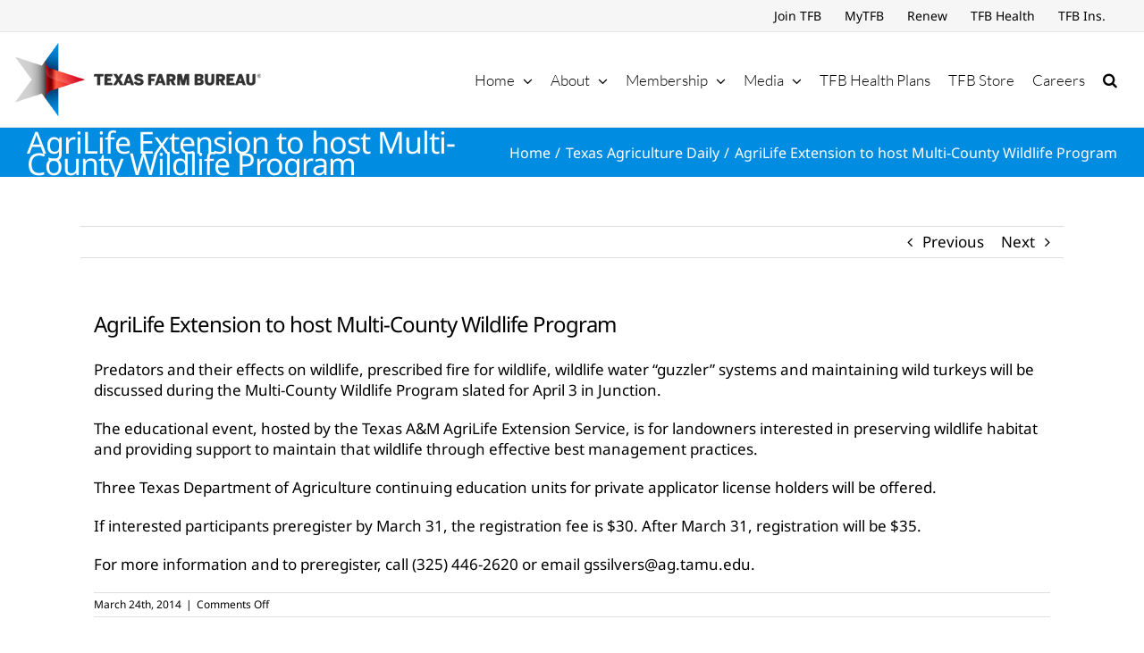

--- FILE ---
content_type: application/javascript
request_url: https://texasfarmbureau.org/wp-content/plugins/tfbcalendar/js/tfbcalendar.js?ver=6.9
body_size: 1174
content:
/*
 * @plugin Tfbcalendar
 * @since 1.0.0
 */

jQuery( document ).ready( function( $ ) 
{
     var image = '<img src="' + wp_ajax.loading + '" alt="Loading ..." width="16" height="16" />';

    $('#events').on('click','.month-nav-btn', function(e){

        var data = {
            action: 'query_events',
            security: wp_ajax.ajaxnonce,
            date: $(this).attr("data-startdate")
        };

        e.preventDefault();
        $( '#events' ).html( image );
        $.post(
            wp_ajax.ajaxurl,
            data,
            function( response )
            {
                // ERROR HANDLING
                if( !response.success )
                {
                    // No data came back, maybe a security error
                    if( !response.data )
                        $( '#events' ).html( 'AJAX ERROR: no response' );
                    else
                        $( '#events' ).html( response.data.error );
                }
                else
                    $( '#events' ).html( response.data );

                    if ($.isFunction($( 'html' ).getNiceScroll().resize())){
                        $( 'html' ).getNiceScroll().resize();
                    }
            }
        );

    })
});